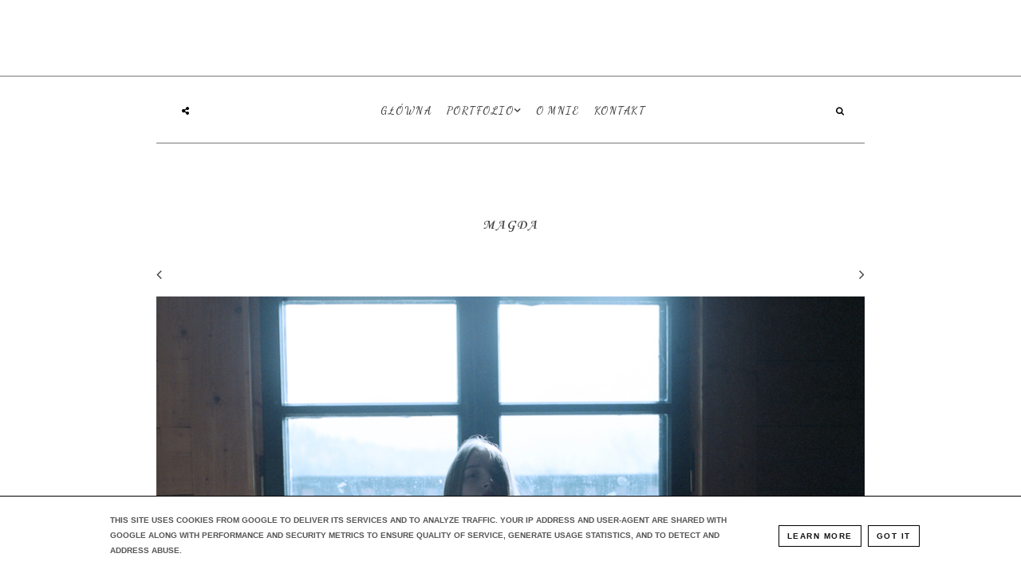

--- FILE ---
content_type: text/html; charset=UTF-8
request_url: http://www.beatajezak.pl/2017/11/magda.html
body_size: 18613
content:
<!DOCTYPE html>
<html class='v2' dir='ltr' xmlns='http://www.w3.org/1999/xhtml' xmlns:b='http://www.google.com/2005/gml/b' xmlns:data='http://www.google.com/2005/gml/data' xmlns:expr='http://www.google.com/2005/gml/expr'>
<head>
<link href='https://www.blogger.com/static/v1/widgets/335934321-css_bundle_v2.css' rel='stylesheet' type='text/css'/>
<title>Magda | Beata Jeżak fotografia fashion i portretowa</title>
<meta content='width=device-width, initial-scale=1.0' name='viewport'/>
<link href='https://fonts.googleapis.com/css?family=Raleway:300,400,400i,700,700i&subset=latin-ext' rel='stylesheet'/>
<style type='text/css'>@font-face{font-family:'Corsiva';font-style:normal;font-weight:700;font-display:swap;src:url(//fonts.gstatic.com/l/font?kit=zOL54pjBmb1Z8oKb-guO-cNkvspEgOo&skey=fa0e5cf7b1863096&v=v20)format('woff2');unicode-range:U+0000-00FF,U+0131,U+0152-0153,U+02BB-02BC,U+02C6,U+02DA,U+02DC,U+0304,U+0308,U+0329,U+2000-206F,U+20AC,U+2122,U+2191,U+2193,U+2212,U+2215,U+FEFF,U+FFFD;}@font-face{font-family:'Dancing Script';font-style:normal;font-weight:400;font-display:swap;src:url(//fonts.gstatic.com/s/dancingscript/v29/If2RXTr6YS-zF4S-kcSWSVi_szLviuEHiC4Wl-8.woff2)format('woff2');unicode-range:U+0102-0103,U+0110-0111,U+0128-0129,U+0168-0169,U+01A0-01A1,U+01AF-01B0,U+0300-0301,U+0303-0304,U+0308-0309,U+0323,U+0329,U+1EA0-1EF9,U+20AB;}@font-face{font-family:'Dancing Script';font-style:normal;font-weight:400;font-display:swap;src:url(//fonts.gstatic.com/s/dancingscript/v29/If2RXTr6YS-zF4S-kcSWSVi_szLuiuEHiC4Wl-8.woff2)format('woff2');unicode-range:U+0100-02BA,U+02BD-02C5,U+02C7-02CC,U+02CE-02D7,U+02DD-02FF,U+0304,U+0308,U+0329,U+1D00-1DBF,U+1E00-1E9F,U+1EF2-1EFF,U+2020,U+20A0-20AB,U+20AD-20C0,U+2113,U+2C60-2C7F,U+A720-A7FF;}@font-face{font-family:'Dancing Script';font-style:normal;font-weight:400;font-display:swap;src:url(//fonts.gstatic.com/s/dancingscript/v29/If2RXTr6YS-zF4S-kcSWSVi_szLgiuEHiC4W.woff2)format('woff2');unicode-range:U+0000-00FF,U+0131,U+0152-0153,U+02BB-02BC,U+02C6,U+02DA,U+02DC,U+0304,U+0308,U+0329,U+2000-206F,U+20AC,U+2122,U+2191,U+2193,U+2212,U+2215,U+FEFF,U+FFFD;}@font-face{font-family:'Dancing Script';font-style:normal;font-weight:700;font-display:swap;src:url(//fonts.gstatic.com/s/dancingscript/v29/If2RXTr6YS-zF4S-kcSWSVi_szLviuEHiC4Wl-8.woff2)format('woff2');unicode-range:U+0102-0103,U+0110-0111,U+0128-0129,U+0168-0169,U+01A0-01A1,U+01AF-01B0,U+0300-0301,U+0303-0304,U+0308-0309,U+0323,U+0329,U+1EA0-1EF9,U+20AB;}@font-face{font-family:'Dancing Script';font-style:normal;font-weight:700;font-display:swap;src:url(//fonts.gstatic.com/s/dancingscript/v29/If2RXTr6YS-zF4S-kcSWSVi_szLuiuEHiC4Wl-8.woff2)format('woff2');unicode-range:U+0100-02BA,U+02BD-02C5,U+02C7-02CC,U+02CE-02D7,U+02DD-02FF,U+0304,U+0308,U+0329,U+1D00-1DBF,U+1E00-1E9F,U+1EF2-1EFF,U+2020,U+20A0-20AB,U+20AD-20C0,U+2113,U+2C60-2C7F,U+A720-A7FF;}@font-face{font-family:'Dancing Script';font-style:normal;font-weight:700;font-display:swap;src:url(//fonts.gstatic.com/s/dancingscript/v29/If2RXTr6YS-zF4S-kcSWSVi_szLgiuEHiC4W.woff2)format('woff2');unicode-range:U+0000-00FF,U+0131,U+0152-0153,U+02BB-02BC,U+02C6,U+02DA,U+02DC,U+0304,U+0308,U+0329,U+2000-206F,U+20AC,U+2122,U+2191,U+2193,U+2212,U+2215,U+FEFF,U+FFFD;}@font-face{font-family:'UnifrakturMaguntia';font-style:normal;font-weight:400;font-display:swap;src:url(//fonts.gstatic.com/s/unifrakturmaguntia/v22/WWXPlieVYwiGNomYU-ciRLRvEmK7oaVemGZMFABK1Q.woff2)format('woff2');unicode-range:U+0000-00FF,U+0131,U+0152-0153,U+02BB-02BC,U+02C6,U+02DA,U+02DC,U+0304,U+0308,U+0329,U+2000-206F,U+20AC,U+2122,U+2191,U+2193,U+2212,U+2215,U+FEFF,U+FFFD;}</style>
<style id='page-skin-1' type='text/css'><!--
a,abbr,acronym,address,applet,article,aside,audio,b,big,blockquote,body,canvas,caption,center,cite,code,dd,del,details,dfn,div,dl,dt,em,embed,fieldset,figcaption,figure,footer,form,h1,h2,h3,h4,h5,h6,header,hgroup,html,i,iframe,img,ins,kbd,label,legend,li,mark,menu,nav,object,ol,output,p,pre,q,ruby,s,samp,section,small,span,strike,strong,sub,summary,sup,table,tbody,td,tfoot,th,thead,time,tr,tt,u,ul,var,video{margin:0;padding:0;border:0;font:inherit;vertical-align:baseline}article,aside,details,figcaption,figure,footer,header,hgroup,menu,nav,section{display:block}body{line-height:1}ol,ul{list-style:none}blockquote,q{quotes:none}blockquote:after,blockquote:before,q:after,q:before{content:'';content:none}table{border-collapse:collapse;border-spacing:0}html{font-size: 62.5%;background-color:#fff;}*{box-sizing: border-box;}
/* --------------------------------------------- Fonts *//*<Group description="Teskty główne"> <Variable name="main.font" description="Teksty główne - tylko rodzaj" type="font" default="normal normal 14px Raleway, sans-serif"/> <Variable name="entry.font" description="Teskty wpisów" type="font" default="normal normal 100% Verdana, Arial, sans-serif"/></Group><Group description="Tytuły"> <Variable name="header.font" description="Nazwa bloga" type="font" default="normal bold 70px Open Sans"/> <Variable name="font.summary.title" description="Kafelki" type="font" default="normal normal 11px Raleway"/> <Variable name="font.entry.title" description="Wpis" type="font" default="normal normal 24px Raleway"/> </Group>*/
/*________________________ Fonty ______*/body{font: normal bold 20px Dancing Script}.post-title{font: normal bold 17px Corsiva;}.summary_title{font: italic bold 12px Dancing Script; line-height: 1.4;}.Header h1,.Header h1 a{font: normal normal 80px UnifrakturMaguntia;}/*---------------------*/@media(max-width: 580px){.Header h1, .Header h1 a{font-size: 4.5rem;}.post-title{font-size: 1.7rem; line-height: 1.5;}}@media(max-width: 750px){}@media(min-width: 750px) and (max-width: 1000px){.summary_title{font-size: 1.1rem;}}@media(min-width: 1000px){.summary_title{line-height: 1.8;}}/*==============================from theme=======================================*/.section{margin: 0 0px;}.widget li,.widget ul{padding: 0 0 0 0em;}.widget{margin: 0px 0;}a[style*="margin-left: 1em; margin-right: 1em;"]{margin-left: 0px!important; margin-right: 0px!important;}blockquote,q{quotes: none; border-left: 3px solid #ddd; padding-left: 25px; font-style: italic;}.widget-item-control{display: none;}
/*==============================General=======================================*/body{color: #444; font-size: 1.4rem; background-color: #fff; border: 0px solid;}.r_only{border: 0; clip: rect(0 0 0 0); height: 1px; margin: -1px; overflow: hidden; padding: 0; position: absolute; width: 1px;}/* ------------------------------------------ General Links */a{color: #444; text-decoration: none;}a:hover{color: #777;}b,strong{font-weight: bold;}i{font-style: italic;}img{max-width: 100%; height: auto;}h1,h2,h3,h4,h5{font-weight: bold;}h1{font-size: 4.8rem;}h2{font-size: 2.8rem;}h3{font-size: 2.4rem;}h4{font-size: 1.9rem;}h5{font-size: 1.7rem;}
/* ------------------------------------------ Message */.status-msg-border{border: 1px solid #fff;}.status-msg-bg{background-color: #fff;}.status-msg-wrap{margin: 55px auto 50px; font-size: 1.3rem;}/* ------------------------------------------ Comments */
.comment-form > h4{padding-bottom : 45px;}.comments > h4{margin-bottom: 45px;}.comments {margin-top: 25px;}.comment_message, .blogCommentMessage{padding: 25px; margin: 10px 0 25px}
.comments .avatar-image-container{height: 35px; width: 35px; background-color: #f1f1f1; border-radius: 100%;}.comments h4{font-size: 1.3rem; text-transform: uppercase; letter-spacing: 1px; text-align: center;}iframe{border: none;}.blogger-comment-from-post{min-height: 215px;}.comment-actions{font-weight: bold; font-size: 1.2rem;}.comments .comments-content .comment-content{text-align: justify; line-height: 1.9;}/* ------------------------------------------ Lightbox */.CSS_LIGHTBOX_BG_MASK{background-color: rgba(179, 179, 179, 1)!important;}.CSS_LIGHTBOX_SCALED_IMAGE_IMG{cursor: pointer; outline: 1px solid rgba(255, 255, 255, 0)!important;}.CSS_LIGHTBOX_FILMSTRIP{background-color: #fff!important;}.CSS_LIGHTBOX_INDEX_INFO{color: #fff!important; top: 0px!important; padding: 10px!important; font-size: 12px!important;}/* ------------------------------------------ Margins Paddings 055*/.main_container{margin: 0 auto; overflow: hidden; background-color: #fff;}.feed-view .post-outer{margin-bottom: 35px; margin: 0 auto; width: 100%; float: left; position: relative;}.item-view .main_container,.page-view .main_container{margin: 45px auto 10px; padding: 0 15px}.main_nav_container{padding: 19px 15px 10px; margin: 0 auto;}.main_nav.fixed .main_nav_wrapper{margin: 0 auto; padding: 10px 14px 0px; background-color: #fff;}.title_wrapper{padding: 45px 0 35px;}.post-outer::after{content: ""; display: block; clear: both;}#blog-pager{padding: 25px 0;}.feed-view #blog-pager{padding: 25px;}@media(min-width: 580px){.main_nav_container{padding: 30px 25px 23px;}.main_nav.fixed .main_nav_wrapper{padding: 19px 15px 8px;}.item-view .main_container, .page-view .main_container{margin: 45px auto 10px; padding: 0 25px}.feed-view .post-outer{width: 50%;}.post-outer::after{content: ""; display: block; clear: both;}}@media(min-width: 750px){.main_nav.fixed .main_nav_wrapper{padding: 15px 15px 7px;}.item-view .main_container, .page-view .main_container{margin: 45px auto 10px; padding: 0 45px}}@media(max-width: 1000px){.home-view .post-outer:last-of-type{width: 100%;}}@media(min-width: 1000px){.main_nav_container{padding: 35px 25px 32px;}.main_nav.fixed .main_nav_wrapper{padding: 19px 25px 15px;}.feed-view .post-outer{width: 33.33%;}.item-view .main_container, .page-view .main_container{margin: 75px auto 10px; padding: 0 25px;}}@media(min-width: 1100px){.item-view .main_container, .page-view .main_container{padding: 0 0px;}}@media(min-width: 1448px){.feed-view .main_container, .feed-view .main_nav{padding: 0 0px;}}/* ------------------------------------------ Summary */.summary_main_link::after{content: ""; display: block; clear: both;}.summary_title{padding: 7px 15px; text-transform: uppercase; letter-spacing: 1.5px; position: absolute; z-index: 1; bottom: 0; background-color: #fff;}.summary_header{text-align: center; margin: 55px 25px 35px;}.summary_date{font-size: 1.1rem; letter-spacing: 1px;}.summary_labels a{text-transform: uppercase; font-size: 1.1rem; font-weight: bold; letter-spacing: 1px;}.summary_text{text-align: justify; color: #858585; line-height: 1.8;}.comment-link:before{content: "\f0e5"; font-family: FontAwesome; padding-right: 1px;}.summary_info{font-size: 1.0rem; text-transform: uppercase; letter-spacing: .1em; color: #858585; text-align: center;}.summary_comments{text-align: right; font-size: 1.1rem;}.summary_comments span,.summary_comments a{float: left; padding-right: 5px;}.summary_more{font-size: 1.1rem; text-transform: uppercase; letter-spacing: .1em; padding: 18px 0; display: block; text-align: center; font-weight: bold;}.summary_link{overflow: hidden; display: block; line-height: 0; position: relative;}.summary_link img{display: block; margin: 0 auto; width: 100%;}/* ------------------------------------------ Entry */.post-body{font-size: 1.5rem; line-height: 1.7; letter-spacing: .1px;}.post-body ul{list-style: circle;}.post-body img{padding: 10px 0;}.post-body ol{list-style: circle; padding: 0 2.5em; margin: .5em 0; line-height: 1.4; list-style: decimal;}.post-title{padding-bottom: 15px; padding-top: 19px; text-transform: uppercase; letter-spacing: 1.8px;}.post-count-link{font-weight: bold;}.summary_content{position: relative; padding: 15px 0px 38px; margin-bottom: 35px;}/* ------------------------------------------ Entry */.entry_footer_icons{padding: 75px 0 75px; font-size: 1.0rem; text-align: center;}.entry_footer_icons p{font-size: 1.1rem; padding: 19px 0 19px 0; text-transform: uppercase; letter-spacing: 1.8px; color: #1f1f1f; margin-bottom: 15px; font-weight: normal;}.entry_footer_icons a{padding: 0 10px;}.entry_labels{padding: 5px 0 0;}.entry_labels a{text-transform: uppercase; font-size: 1.1rem; font-weight: bold; letter-spacing: 1px;}.entry_labels a::after{content: "/"; color: #ddd;font-weight: normal;}.entry_labels a:last-of-type::after{content: "";}.entry_date{font-size: 1.1rem; letter-spacing: 1px;}.entry_info > p{display: inline-block;}.entry_header{padding-bottom: 25px; text-align: center;}.entry_pager{font-size: 1.9rem;padding-bottom: 4px;}.entry_pager_next{float: right; width: 25px; text-align: right;}.entry_pager_prev{width: 25px; text-align: left;}/* ------------------------------------------ Related */.related_posts ul{-webkit-flex-wrap: wrap; flex-wrap: wrap; display: -webkit-flex; display: flex; -webkit-justify-content: space-between; justify-content: space-between;}.related_posts img{width: 100%;max-width: 100%!important; height: auto;}.related_posts li{width: 49%; -webkit-box-flex: 0; -ms-flex: 0 0 49%; flex: 0 0 49%; margin-bottom: 15px; position: relative;}.related_posts p{line-height: 1.7; padding: 15px 0; padding-bottom: 15px; font-size: 1.1rem; text-transform: uppercase; text-align: center; font-weight: normal; letter-spacing: 1px;}
/* ------------------------------------------ Instagram - instafeed */.instafeed{-webkit-flex-wrap: wrap; flex-wrap: wrap; display: -webkit-flex; display: flex; -webkit-justify-content: space-between; justify-content: space-between;}.instagram_link{width: 50%; -webkit-box-flex: 0; -ms-flex: 0 0 50%; flex: 0 0 50%; line-height: 0; opacity: 1; -webkit-transition: all .5s; transition: all .5s; position: relative;}.instagram_link .instagram_like{opacity: 0;}.instagram_link:hover .instagram_like{opacity: 1;}.instagram_like{position: absolute; top: 50%; z-index: 1; font-size: 1.8rem; ; left: 50%; color: #000; -webkit-transform: translate(-50%, -50%); transform: translate(-50%, -50%); font-weight: bold;}.instagram_link:last-of-type{width: 100%; -webkit-box-flex: 0; -ms-flex: 0 0 100%; flex: 0 0 100%;}.instagram_link:last-of-type img{width: 100%;}.instagram_link:last-of-type::before{content: "@Instagram"; position: absolute; background-color: #fff; top: 50%; z-index:1; left: 50%; color: #000; display: inline-block; clear: both; line-height: 1.5; padding: 15px 25px; font-size: 1.1rem; -webkit-transform: translate(-50%, -50%); transform: translate(-50%, -50%); text-transform: uppercase; letter-spacing: 1.5px; font-weight: bold; white-space: nowrap;}.instagram_link img{opacity: 1; width: 100%;}.instagram_link:hover img{opacity: 0.7;}
/* ------------------------------------------ Instagram - instafeed */.title_wrapper{text-align: center;}
/* ------------------------------------------ Main menu */.main_nav{margin: auto;}.menu_list{font-weight: bold; width: 100vw; text-transform: uppercase; letter-spacing: 1.5px; font-size: 1.3rem; clear: both;position: relative;}.menu_list a{display: block;}.menu_list .fa{font-size: 1.5rem;}.toogle_button_wrapper{width: 25px; height: 28px; float: left;}.search_box_static{float: right; display: block;}.sub_menu{display: none;}.menu_list,.menu_list .menu_search_button{display: none;}nav .open_sub{display: block;}#nav-icon{width: 23px; height: 15px; padding: 0; position: absolute; -webkit-transition: .5s ease-in-out; transition: .5s ease-in-out; cursor: pointer; border: none; background-color: #fff; margin: 0}#nav-icon span{display: block; position: absolute; height: 2px; width: 100%; background: #000; border-radius: 9px; opacity: 1; -ms-filter: "progid:DXImageTransform.Microsoft.Alpha(Opacity=100)"; left: 0; -webkit-transform: rotate(0deg); transform: rotate(0deg); -webkit-transition: .25s ease-in-out; transition: .25s ease-in-out}#nav-icon span:nth-child(1){top: 0}#nav-icon span:nth-child(2),#nav-icon span:nth-child(3){top: 7px}#nav-icon span:nth-child(4){top: 14px}#nav-icon.open span:nth-child(1){top: 12px; width: 0%; left: 50%}#nav-icon.open span:nth-child(2){-webkit-transform: rotate(45deg); transform: rotate(45deg)}#nav-icon.open span:nth-child(3){-webkit-transform: rotate(-45deg); transform: rotate(-45deg)}#nav-icon.open span:nth-child(4){top: 12px; width: 0%; left: 50%}.menu_list >li{padding: 10px 0;}.main_nav_wrapper:after,.summary_info:after{content: ""; display: block; clear: both;}.main_menu{width: 100%;}.main_nav_wrapper .icons{width: 80%; float: right;}.main_nav_wrapper .icons a{display: inline-block; padding: 0px 3px 0px;}.main_nav_wrapper .icons .widget-content{text-align: right;}.main_nav.fixed{position: fixed; top: 0; width: 100%; max-width: 100%; z-index: 10; background-color: #fff; padding: 0px; box-sizing: border-box; left: 0; border: none;}.fixed .main_nav_container{padding: 0;}.menu_sub span:after{content: "\f107"; font-family: FontAwesome}.menu_sub span{padding: 4px 0;}nav .sub_menu{padding-left: 25px; padding-top: 10px;}.sub_menu >li{padding: 10px 0}/* ------------------------------------------ Pager */.feed-view #blog-pager{text-align: center; overflow: hidden; display: block; clear: both; font-size: 0.85rem; letter-spacing: 1.5px; text-transform: uppercase; margin: 0px; background-color: #000;}.feed-view #blog-pager a{color: #fff;}#blog-pager{text-align: center; overflow: hidden; display: block; clear: both; font-size: 1.0rem; letter-spacing: 1.5px; text-transform: uppercase; margin: 1em 0 1.5em;}.blog-pager a:hover{opacity: 0.7}/* ------------------------------------------ Social icons */.social_icons a{margin-right: 5px;}.fa:hover{opacity: 0.7;}/* ------------------------------------------ Footer */.footer_gadgets{margin: 0 auto; padding: 25px 25px 50px; text-align: center;}.footer_gadgets .fa{padding: 10px;}.main_footer{display: block; clear: both;}.footer_gadgets .fa{font-size: 1.0rem;}.footer_gadgets .widget-content{margin-top: 25px; font-size: 1.1rem;}/* ------------------------------------------ Cookies */body .cookie-choices-info{background-color: #fff; bottom: 0; top: auto; border-top: 1px solid #000; text-align: left; padding: 10px 0 15px;}body .cookie-choices-info .cookie-choices-text{font-size: 1.0rem; text-transform: uppercase; color: #555;}body .cookie-choices-info .cookie-choices-button{font-size: 1.0rem; border: 1px solid #000; padding: 7px 10px; color: #131212; letter-spacing: 1.5px;}body .cookie-choices-info .cookie-choices-button:hover{color: #555; border: 1px solid #ddd;}@media(min-width: 1123px){body .cookie-choices-info{text-align: center; padding: 10px 0;}}
/* ------------------------------------------ Search*/#search_box{display: none; position: fixed; top: 0; width: 100%; background-color: rgba(53, 53, 53, 0.83); height: 100vh; z-index: 10; box-sizing: border-box}.form_search_box{position: absolute; top: 50%; left: 50%; -webkit-transform: translate(-50%, -50%); transform: translate(-50%, -50%); width: 225px;}.input_search{border: none; padding: 10px 5px; width: 225px; font-size: 1.8rem; color: #fff; background-color: transparent; border-bottom: 1px solid #fff; border-radius: 0px;}.input_search::-webkit-input-placeholder{color: #fff; font-family: Raleway; font-weight: 300;}.input_search:-moz-placeholder{color: #fff; opacity: 1; font-family: Raleway; font-weight: 300;}.input_search::-moz-placeholder{color: #fff; opacity: 1; font-family: Raleway; font-weight: 300;}.input_search:-ms-input-placeholder{color: #fff; font-family: Raleway; font-weight: 300;}input:focus::-webkit-input-placeholder{color: transparent;}input:focus:-moz-placeholder{color: transparent;}input:focus::-moz-placeholder{color: transparent;}input:focus:-ms-input-placeholder{color: transparent;}.search_button{border: none; padding: 10px; box-sizing: border-box; cursor: pointer; width: 100%; margin-top: 5px;}.close_search_icon{position: absolute; border: none; right: 0; background-color: transparent; top: -35px; cursor: pointer; color: #fff; font-size: 1.8rem; padding: 0;}.search_bar{border: none; background-color: transparent; float: right; text-transform: uppercase; letter-spacing: 1.5px; cursor: pointer; padding: 0px; margin: 0px;}.menu_icons_button{border: none; background-color: transparent; text-transform: uppercase; letter-spacing: 1.5px; cursor: pointer; padding: 0px; margin: 0px;}.menu_icons_button{z-index: 100; position: relative;}.menu_list > .menu_icons_content{display: none;}@media(min-width: 580px){.search_button{padding: 15px;}.input_search{min-width: 250px; width: 100%; box-sizing: border-box; min-height: 75px; padding-left: 15px; font-size: 3.5rem;}.form_search_box{width: 415px}}@media(min-width: 1000px){.menu_icons_button_container{float: left;}}/* ------------------------------------------ Contact form */.ContactForm{margin: 0 auto; padding-bottom: 50px;}.ContactForm label{font-size: 1.1rem; text-transform: uppercase;}.ContactForm .title{text-align: center; font-size: 1.3rem; text-transform: uppercase; letter-spacing: 1px; margin: 25px 0 40px;}.contact-form-widget{margin-left: 0; max-width: 100%; padding: 0; padding-top: 0; width: 100%;}.contact-form-name,.contact-form-email{max-width: 100%; width: 100%; height: 35px;}.contact-form-email-message{max-width: 100%; width: 100%; height: 150px; padding: 10px;}.contact-form-email,.contact-form-name,.contact-form-email-message{margin-bottom: 15px; padding-left: 10px; border: 1px solid #ddd; border-radius: 1px;}.contact-form-button{height: 40px; border: none; background-color: #000; box-shadow: none; background-image: none; margin-top: 15px; width: 100%; text-transform: uppercase;}@media(min-width: 450px){.ContactForm{width: 415px;}}/* ------------------------------------------ Other */.toTop{position: fixed; bottom: 0px; right: 0px; cursor: pointer; font-size: 2.8rem; z-index: 1; background-color: #fff; padding: 0px 8px 4px;}.Image img{margin: 0 auto; display: block;}.copyright{padding-left: 5px; font-weight: bold;}.Header .description{font-size: 1.1rem; font-weight: bold; letter-spacing: 1.5px; text-transform: uppercase;}.menu_icons_content a{margin-right: 10px;}.bar{height: 15px; width: 100%; position: absolute; left: 0;}#header-inner img{display: block; margin: 0 auto;}.menu_icons_content{display: none; position: absolute; left: 35px; top: 0; background-color: #fff}.menu_icons_content a{display: inline;}.fa-share-alt{cursor: pointer;}
/* ----------------- Reactions -------------------*/.reaction-buttons{text-align: center; margin: 25px 0 45px; text-transform: uppercase; font-size: 13px;}.reactions-label{font-weight: bold; letter-spacing: 1px;}/* ----------------- Edit -------------------*/.icon-action{border-style: none !important; margin: 0 0 0 0em !important; vertical-align: middle; margin-top: -2px; display: inline-block; width: 14px;}/* ----------------- Backlinks -------------------*/.post-backlinks{text-align: center; margin: 25px 0 45px;}.backlinks-link{display: block;}#backlinks-container{text-align: center;}/* ----------------- Profile -------------------*/.author-profile{margin: 25px 0 55px;}.author-profile img{border-radius: 100%;}.g-profile{font-weight: bold;}.author-profile img{margin-right: 10px;}/* ----------------- Location -------------------*/.post-location{font-size: 11px; padding: 10px 0 0 0; letter-spacing: 1px;}.entry_author{display: block; padding-top: 15px; font-size: 11px; letter-spacing: 1px;}/* ----------------- Author -------------------*/.entry_author em{font-style: italic;}/*==============================750=======================================*/
@media(min-width: 750px){.blog-posts{min-height: 700px;}.label-view .blog-posts, .search-view .blog-posts{min-height: 700px;}.footer_gadgets .widget-content{margin-top: 0px;}body{border: 0px solid;}.Header h1, .Header h1 a{color: #000000;}/*====================Footer=====*/ .footer_gadgets .fa{padding: 0 15px 0 0;}.footer_gadgets .widget:nth-of-type(2){text-align: right; font-size: 1.2rem;}.footer_gadgets{text-align: left;}.footer_gadgets .widget{width: 50%; float: left;}/*====================Instafeed=====*/ .instagram_link:last-of-type::before{content: "@Instagram"; position: absolute; background-color: #fff; top: 50%; z-index: 1; left: 50%; color: #000; display: inline-block; clear: both; line-height: 1.5; padding: 5px 8px; font-size: 0.9rem; -webkit-transform: translate(-50%, -50%); transform: translate(-50%, -50%); text-transform: uppercase; letter-spacing: 1.5px; font-weight: bold; white-space: nowrap;}.instagram_link:last-of-type{width: 14.28%; -webkit-box-flex: 0; -ms-flex: 0 0 14.28%; flex: 0 0 14.28%;}.instafeed{display: -webkit-box; display: -ms-flexbox; display: flex; -webkit-box-pack: justify; -ms-flex-pack: justify; justify-content: space-between; -ms-flex-wrap: nowrap; flex-wrap: nowrap;}.instagram_link{width: 14.28%; -webkit-box-flex: 0; -ms-flex: 0 0 14.28%; flex: 0 0 14.28%; margin-bottom: 0%; line-height: 0; opacity: 1; -ms-filter: "progid:DXImageTransform.Microsoft.Alpha(Opacity=100)"; -webkit-transition: all .5s; transition: all .5s; position: relative; display: block;}/*====================Footer=====*/ .related_posts p{padding: 25px 0 28px; font-size: 1.2rem;}.related_posts ul{-ms-flex-wrap: nowrap; flex-wrap: nowrap;}.related_posts li{width: 32%; -webkit-box-flex: 0; -ms-flex: 0 0 32%; flex: 0 0 32%;}
/*====================Entry=====*/ .post-body{font: normal bold 20px Dancing Script; line-height: 1.9;}/*====================Icons=====*/ .social_icons a{margin-right: 10px;}/*====================Other=====*/ .feed-view .entry_labels{padding: 5px 0 0;}.toTop{right: 50px;}.main_blog_area{width: 100%; float: left;}.comments{margin: 45px 0 75px;}/* media 750*/}@media(max-width: 1000px){.main_nav{overflow: hidden;}.blog-posts .break:nth-of-type(2n){clear: both;}}@media(min-width: 1000px){.sub_menu >li{padding: 5px 0}#blog-pager{padding: 25px 0;}.blog-posts .break:nth-of-type(3n){clear: both;}.menu_list .fa{font-size: 1.1rem;}.menu_list .menu_search_button{display: block;}.menu_list .menu_search_button{float: right; padding-right: 0;}.menu_icons{float: left;}.search_box_static{display: none;}/*====================Main menu=====*/ .main_menu{width: 100%; text-align: center;}.main_nav_wrapper .icons{width: 25%;}body{border: 0px solid;}.main_nav_wrapper .icons a{padding: 5px 4px 0px; font-size: 1.1rem;}.toogle_button_wrapper{display: none;}.menu_list{display: block; width: auto; ;}.menu_list >li{display: inline-block; padding: 0 7px;}nav .sub_menu{position: absolute; z-index: 1; background-color: #fff; padding: 10px 14px; text-align: left;}.menu_list{display: block!important;}.menu_sub:hover .sub_menu{display: block!important;}.toogle_button{display: none;}.main_nav.fixed .menu_list{font-size: 1.1rem;}}@media(min-width: 1240px){.social_icons_scrolling{position: fixed; top: 45%; margin-left: -70px; display: block; z-index: 0;}/* media 1240*/}
/* ------------------ Animations ----------------------------------- */@media(min-width: 750px){.main_nav.fixed{-webkit-animation: fixedMenu .5s; animation: fixedMenu .5s}@-webkit-keyframes fixedMenu{0%{opacity: 0;}100%{opacity: 1;}}@keyframes fixedMenu{0%{opacity: 0;}100%{opacity: 1;}}}@media(min-width: 750px){.menu_sub ul{-webkit-transform: translate(-0px, 0px); transform: translate(-0px, 0px); -webkit-transition: all 2s; transition: all 2s;}.menu_sub:hover ul{-webkit-animation: menu .5s; animation: menu .5s}@-webkit-keyframes menu{0%{-webkit-transform: translate(0px, 10px); transform: translate(0px, 10px);}100%{-webkit-transform: translate(0px, 0px); transform: translate(0px, 0px);}}@keyframes menu{0%{-webkit-transform: translate(0px, 10px); transform: translate(0px, 10px);}100%{-webkit-transform: translate(0px, 0px); transform: translate(0px, 0px);}}}
/*======================================================================= Styles ======================*/
/*
<Group description="Nazwa Bloga">
<Variable name="header.color" description="Kolor nazwy bloga" type="color" default="#000000" />
<Variable name="description.color" description="Kolor opisu" type="color" default="#000000" />
<Variable name="header.margin.top" description="Margnes górny" type="length" default="70px" min="0" max="250px" />
<Variable name="header.margin.bottom" description="Margnes dolny" type="length" default="45px" min="0" max="250px" />
</Group>
<Group description="Kafelki">
<Variable name="grid.title.background" description="Tło pod tytułem" type="color" default="#ffffff" />
<Variable name="grid.title.color" description="Tytuł" type="color" default="#000000" />
<Variable name="grid.title.background.hover" description="Tło pod tytułem po najechaniu kursorem" type="color" default="#000000" />
<Variable name="grid.title.color.hover" description="Tytuł po najechaniu kursorem" type="color" default="#ffffff" />
</Group>
<Group description="Wpis">
<Variable name="labels.entry" description="Etykiety" type="color" default="#f5e9db" />
<Variable name="icons.entry" description="Ikony" type="color" default="#000000" />
<Variable name="entry.links.color" description="Linki w tekstach" type="color" default="#eaab78" />
<Variable name="entry.links.color.hover" description="Linki w tekstach po zaznaczeniu" type="color" default="#dddddd" />
</Group>
<Group description="Menu">
<Variable name="icons.color" description="Ikony" type="color" default="#000000" />
</Group>
<Group description="Dół strony - strona główna">
<Variable name="pager.background" description="Tło" type="color" default="#000000" />
<Variable name="pager.text.color" description="Tekst" type="color" default="#ffffff" />
</Group>
<Group description="Dół Strony - strona wpisu">
<Variable name="footer.background" description="Tło" type="color" default="#fdfaf7" />
<Variable name="footer.color" description="Kolor tesktów" type="color" default="#555555" />
<Variable name="icons.footer" description="Ikony" type="color" default="#000000" />
</Group>
<Group description="Linie">
<Variable name="color.general.lines" description="Ogólne" type="color" default="#f1f1f1" />
<Variable name="lines.body" description="Wokół strony" type="color" default="#f5f0f0" />
<Variable name="lines.nav" description="Linia przyklejonego menu" type="color" default="#f1f1f1" />
</Group>
<Group description="Szerokość">
<Variable name="entry.area" description="Szerokość wpisu - od 1000 pikseli" type="length" default="1000px" min="0" max="1250px"/>
<Variable name="main.area.border" description="Szerokość linii wokół kolumny - od 1000 pikseli" type="length" default="55px" min="0" max="100px"/>
</Group>
*/
.item-view .main_nav_container,.item-view .main_container{max-width: 888px}.item-view .footer_gadgets,.feed-view .footer_gadgets,.feed-view .main_nav_container{max-width: 1000px}@media(min-width: 1000px){body{border-width: 0px;}}/*________________________ Pager ______*/.feed-view #blog-pager{background-color: #4c4943;}.feed-view #blog-pager a{color: #ffffff;}/*________________________ Margins ______*/@media(min-width: 1000px){.title_wrapper{padding: 70px 0 45px}}/*________________________ Grid ______*/.summary_title{background-color: #ffffff;}.summary_main_link{color: #020304;}.post-outer:hover .summary_title{background-color: #000000;-webkit-transition: all 0.3s;transition: all 0.3s}.post-outer:hover .summary_main_link{color: #ffffff;-webkit-transition: all 0.3s;transition: all 0.3s}/*________________________ Labels ______*/.entry_labels a{color: #040404}/*________________________ Entry ______*/.post-body a{color: #040404;}.post-body a:hover{color: #33312d;}/*________________________ Icons ______*/.entry_footer_icons a{color: #000000}.social_icons a{color: #000000}.menu_list .fa{color: #000000}.main_footer .social_icons a{color: #000000}/*________________________ Lines ______*/body{border-color: #787878}.comment_message,.blogCommentMessage{border: 1px solid #787878}.main_nav{border-top: 1px solid #787878;}.search-view .main_nav_container,.label-view .main_nav_container,.item-view .main_nav_container{border-bottom: 1px solid #787878}.summary_content,.related_posts p{border-bottom: 1px solid #787878}/*________________________ Footer ______*/.copyright,.main_footer{background-color: #ffffff; color: #000000}/*________________________ Other ______*/.Header .description{color: #000000}

--></style>
<link href='https://maxcdn.bootstrapcdn.com/font-awesome/4.7.0/css/font-awesome.min.css' rel='stylesheet'/>
<meta content='text/html; charset=UTF-8' http-equiv='Content-Type'/>
<meta content='blogger' name='generator'/>
<link href='http://www.beatajezak.pl/favicon.ico' rel='icon' type='image/x-icon'/>
<link href='http://www.beatajezak.pl/2017/11/magda.html' rel='canonical'/>
<link rel="alternate" type="application/atom+xml" title="Beata Jeżak fotografia fashion i portretowa - Atom" href="http://www.beatajezak.pl/feeds/posts/default" />
<link rel="alternate" type="application/rss+xml" title="Beata Jeżak fotografia fashion i portretowa - RSS" href="http://www.beatajezak.pl/feeds/posts/default?alt=rss" />
<link rel="service.post" type="application/atom+xml" title="Beata Jeżak fotografia fashion i portretowa - Atom" href="https://www.blogger.com/feeds/6097899178219530933/posts/default" />

<link rel="alternate" type="application/atom+xml" title="Beata Jeżak fotografia fashion i portretowa - Atom" href="http://www.beatajezak.pl/feeds/3598425609444632164/comments/default" />
<!--Can't find substitution for tag [blog.ieCssRetrofitLinks]-->
<link href='https://blogger.googleusercontent.com/img/b/R29vZ2xl/AVvXsEjS_HM3wHyUbqeaBGV09ZoBWAlXq6OUfYKvx4152iB5zsTDJKzjjGFds5rXVZ0PQ6aiOAzqaxzNasxC9wMK7squ0DkiWFBj40LnyOiYjjJGRGOWJBfVo0bLWfTz2RGDBnwk13FCyKR0Eesb/s1600/1a.jpg' rel='image_src'/>
<meta content='http://www.beatajezak.pl/2017/11/magda.html' property='og:url'/>
<meta content='Magda' property='og:title'/>
<meta content='  ' property='og:description'/>
<meta content='https://blogger.googleusercontent.com/img/b/R29vZ2xl/AVvXsEjS_HM3wHyUbqeaBGV09ZoBWAlXq6OUfYKvx4152iB5zsTDJKzjjGFds5rXVZ0PQ6aiOAzqaxzNasxC9wMK7squ0DkiWFBj40LnyOiYjjJGRGOWJBfVo0bLWfTz2RGDBnwk13FCyKR0Eesb/w1200-h630-p-k-no-nu/1a.jpg' property='og:image'/>
<meta content='article' property='og:type'/>
<meta content='Magda' property='og:title'/>
<meta content='http://www.beatajezak.pl/2017/11/magda.html' property='og:url'/>
<meta content='https://blogger.googleusercontent.com/img/b/R29vZ2xl/AVvXsEjS_HM3wHyUbqeaBGV09ZoBWAlXq6OUfYKvx4152iB5zsTDJKzjjGFds5rXVZ0PQ6aiOAzqaxzNasxC9wMK7squ0DkiWFBj40LnyOiYjjJGRGOWJBfVo0bLWfTz2RGDBnwk13FCyKR0Eesb/s72-c/1a.jpg' property='og:image'/>
<link href='https://www.blogger.com/dyn-css/authorization.css?targetBlogID=6097899178219530933&amp;zx=28cbc815-c52d-4614-98f9-865adbc2f53b' media='none' onload='if(media!=&#39;all&#39;)media=&#39;all&#39;' rel='stylesheet'/><noscript><link href='https://www.blogger.com/dyn-css/authorization.css?targetBlogID=6097899178219530933&amp;zx=28cbc815-c52d-4614-98f9-865adbc2f53b' rel='stylesheet'/></noscript>
<meta name='google-adsense-platform-account' content='ca-host-pub-1556223355139109'/>
<meta name='google-adsense-platform-domain' content='blogspot.com'/>

<script type="text/javascript" language="javascript">
  // Supply ads personalization default for EEA readers
  // See https://www.blogger.com/go/adspersonalization
  adsbygoogle = window.adsbygoogle || [];
  if (typeof adsbygoogle.requestNonPersonalizedAds === 'undefined') {
    adsbygoogle.requestNonPersonalizedAds = 1;
  }
</script>


</head>
<body class='loading item-view item-view version-1-1-0'>
<div class='bar'></div>
<header class='main_header'>
<div class='main_title_blog section' id='Header' name='Nagłówek'><div class='widget Header' data-version='1' id='Header1'>
<div id='header-inner'>
<h1>
<a aria-label='Beata Jeżak fotografia fashion i portretowa: Magda' href='http://www.beatajezak.pl/'>
<img alt='Beata Jeżak fotografia fashion i portretowa: Magda' id='Header1_headerimg' src='https://blogger.googleusercontent.com/img/b/R29vZ2xl/AVvXsEjm16D1YRbMqj1lGhjhRJNIJ0dD_wyJJjm3ChyUgfkndd2m8G1z0Kyynz-GO_ed4hpgq3EWZ2wSMWjRjxx40hTZl-DWBpotwlncPWj1v7TS_KFdIX-xdtJfi2M8LeCTLge9WADbzm9a7Srr/s1600/Bez+nazwy-1.jpg'/>
</a>
</h1>
</div>
</div></div>
<nav class='main_nav'>
<div class='main_nav_container'>
<h2 class='r_only'>Menu</h2>
<div class='main_nav_wrapper'>
<div class='main_menu section' id='Main_menu' name='Menu'><div class='widget HTML' data-version='1' id='HTML1'>
<div class='toogle_button_wrapper'>
<button aria-controls='menu_list' aria-expanded='false' aria-label='Toogle Navigation' class='toogle_button ' id='nav-icon'>
<span></span>
<span></span>
<span></span>
<span></span>
</button>
</div>
<button aria-controls='search_box' aria-expanded='false' class='search_bar search_box_static' type='submit'><span class='fa fa-search'></span>
</button>
<div class='widget-content'>
<ul class='menu_list' id='menu_list'>
<li class='menu_icons_button_container'><button aria-controls='menu_icons_content' aria-expanded='false' class='menu_icons_button'>
<i aria-hidden='true' aria-label='Linki do profili społecznościowych' class='fa fa-share-alt'></i>
</button>
</li>
<li class='menu_icons_content'>
<!-- Ikony społecznościowe -->
 
<a aria-label='Mój profil na Facebooku' href='https://www.facebook.com/beata.jezak.photography' target='_blank'>
<span aria-hidden='true' class='fa fa-facebook'></span></a>
<a aria-label='Mój profil na Instagramie' href='https://www.instagram.com/beata.jezak' target='_blank'>
<span aria-hidden='true' class='fa fa-instagram'></span></a>


<!-- Ikony społecznościowe -->
</li>
 
 
<li><a href="/">Główna</a></li>
 
<!-- Portfolio -->
<li class="menu_sub"><span tabindex="0" >Portfolio</span>
 <ul class="sub_menu">
     <li><a href="/search/label/Fashion">Fashion</a></li>
     <li><a href="/search/label/Portret">Portret</a>
  <li><a href="/search/label/Akt">Akt</a>
</li></li></ul></li>


 
<!-- Link do strony  -->
<li><a href="/p/o-mnie.html">o mnie</a></li>
   
<!-- Link do strony  -->
<li><a href="/p/kontakt_11.html">Kontakt</a></li>
<li class='menu_search_button'>
<button aria-controls='search_box' aria-expanded='false' class='search_bar' type='submit'><span class='fa fa-search'></span>
</button>
</li>
</ul>
</div>
</div></div>
</div>
</div>
</nav>
<span class='main_nav_distance'></span>
<div id='search_box'>
<div class='form_search_box'>
<form action='/search/max-results=10' method='get'>
<label class='r_only' for='search'>Search: </label>
<input autocomplete='off' class='input_search' id='search' name='q' placeholder='Szukaj na tej stronie' type='text' value=''/>
<button class='search_button' style='display: none' type='submit'><i class='fa fa-search'></i></button>
<button class='close_search_icon' id='close_search_icon'><i class='fa fa-times'></i></button>
</form>
<div>
</div>
</div>
</div>
</header>
<script crossorigin='anonymous' integrity='sha256-BbhdlvQf/xTY9gja0Dq3HiwQF8LaCRTXxZKRutelT44=' src='https://code.jquery.com/jquery-2.2.4.min.js'></script>
<div class='main_container' data-blogid='6097899178219530933' id='blogId'>
<main class='main_area'>
<div class='main_blog_area'>
<div class='main section' id='main' name='Wpisy'><div class='widget Blog' data-version='1' id='Blog1'>
<div class='blog-posts hfeed'>
<article class='post-outer'>
<div class='post hentry'>
<meta content='https://blogger.googleusercontent.com/img/b/R29vZ2xl/AVvXsEjS_HM3wHyUbqeaBGV09ZoBWAlXq6OUfYKvx4152iB5zsTDJKzjjGFds5rXVZ0PQ6aiOAzqaxzNasxC9wMK7squ0DkiWFBj40LnyOiYjjJGRGOWJBfVo0bLWfTz2RGDBnwk13FCyKR0Eesb/s1600/1a.jpg'/>
<header class='entry_header'>
<h2 class='post-title entry-title'>
Magda
</h2>
<div class='entry_info'>
</div>
</header>
<div class='entry_pager'>
<a aria-label='Poprzedni wpis' class='entry_pager_prev' href='http://www.beatajezak.pl/2018/03/aneta.html'><span aria-hidden='true' class='fa fa-angle-left'></span></a>
<a aria-label='Następny wpis' class='entry_pager_next' href='http://www.beatajezak.pl/2017/10/agnieszka.html'><span aria-hidden='true' class='fa fa-angle-right'></span></a>
</div>
<div class='post-body entry-content' id='post-body-3598425609444632164' prop='description articleBody'>
<article>
<div class="separator" style="clear: both; text-align: center;">
<a href="https://blogger.googleusercontent.com/img/b/R29vZ2xl/AVvXsEjS_HM3wHyUbqeaBGV09ZoBWAlXq6OUfYKvx4152iB5zsTDJKzjjGFds5rXVZ0PQ6aiOAzqaxzNasxC9wMK7squ0DkiWFBj40LnyOiYjjJGRGOWJBfVo0bLWfTz2RGDBnwk13FCyKR0Eesb/s1600/1a.jpg" imageanchor="1" style="margin-left: 1em; margin-right: 1em;"><img border="0" data-original-height="945" data-original-width="945" src="https://blogger.googleusercontent.com/img/b/R29vZ2xl/AVvXsEjS_HM3wHyUbqeaBGV09ZoBWAlXq6OUfYKvx4152iB5zsTDJKzjjGFds5rXVZ0PQ6aiOAzqaxzNasxC9wMK7squ0DkiWFBj40LnyOiYjjJGRGOWJBfVo0bLWfTz2RGDBnwk13FCyKR0Eesb/s1600/1a.jpg" /></a></div>
<a name="more"></a><br />
<br />
<div class="separator" style="clear: both; text-align: center;">
<a href="https://blogger.googleusercontent.com/img/b/R29vZ2xl/AVvXsEj6_0zEp9Q2lqB2eW2uBB8g2icLDfZu7zWFaHRIFz7uEOuYEVjH0O-D-ZVnBO1MVEiJW8orKAOrjszgxlIISfpkxOA0f4oNVWPpojuWHVS7ZGivlbuQvVc0PrFBimASyx8THunClNnMtHme/s1600/3a.jpg" imageanchor="1" style="margin-left: 1em; margin-right: 1em;"><img border="0" data-original-height="945" data-original-width="945" src="https://blogger.googleusercontent.com/img/b/R29vZ2xl/AVvXsEj6_0zEp9Q2lqB2eW2uBB8g2icLDfZu7zWFaHRIFz7uEOuYEVjH0O-D-ZVnBO1MVEiJW8orKAOrjszgxlIISfpkxOA0f4oNVWPpojuWHVS7ZGivlbuQvVc0PrFBimASyx8THunClNnMtHme/s1600/3a.jpg" /></a></div>
<br />
<div class="separator" style="clear: both; text-align: center;">
<a href="https://blogger.googleusercontent.com/img/b/R29vZ2xl/AVvXsEgw71XVESgknc2Q2xOFzThIn8O_36YYwbx2fWtKvtCbNlZTGmcG8EU8oV_B3rBpEqd6vBnouhR4TQkMmv1UND2bzYQMiS_hR4Z5oLvLec6EN3C67ZoqFrkHXcldGXZnVvGxZ97CyBMjomp6/s1600/4a.jpg" imageanchor="1" style="margin-left: 1em; margin-right: 1em;"><img border="0" data-original-height="945" data-original-width="945" src="https://blogger.googleusercontent.com/img/b/R29vZ2xl/AVvXsEgw71XVESgknc2Q2xOFzThIn8O_36YYwbx2fWtKvtCbNlZTGmcG8EU8oV_B3rBpEqd6vBnouhR4TQkMmv1UND2bzYQMiS_hR4Z5oLvLec6EN3C67ZoqFrkHXcldGXZnVvGxZ97CyBMjomp6/s1600/4a.jpg" /></a></div>
<br />
<div class="separator" style="clear: both; text-align: center;">
<a href="https://blogger.googleusercontent.com/img/b/R29vZ2xl/AVvXsEhHgCizIh8SXimZSfhufJ0q1pr5JELkaShLK4vFDxNkmeA2X5Noi6qkPTw6CBExtStgcVA1daySZwh5Ld9zUSqUX5jyVc1Lt1v0Q6LrURksTVWospK-UICyCj96vNkDaEc3kX7Ubkrf6yZf/s1600/7b.jpg" imageanchor="1" style="margin-left: 1em; margin-right: 1em;"><img border="0" data-original-height="945" data-original-width="945" src="https://blogger.googleusercontent.com/img/b/R29vZ2xl/AVvXsEhHgCizIh8SXimZSfhufJ0q1pr5JELkaShLK4vFDxNkmeA2X5Noi6qkPTw6CBExtStgcVA1daySZwh5Ld9zUSqUX5jyVc1Lt1v0Q6LrURksTVWospK-UICyCj96vNkDaEc3kX7Ubkrf6yZf/s1600/7b.jpg" /></a></div>
<br />
<div class="separator" style="clear: both; text-align: center;">
<a href="https://blogger.googleusercontent.com/img/b/R29vZ2xl/AVvXsEhs08mgmpKvlL-ypQ3HcQwp9LuRfVV7quSQM5bU7MelipA00-a1F3vlp4THTtpdHbHwtc6vBuMnjPiF6QzmZ5r7G1Wnej6XiI-rkOw04sQhruuMukLbF7wVkwPnFlKUqtVvAWbFyC1CP5mN/s1600/8a.jpg" imageanchor="1" style="margin-left: 1em; margin-right: 1em;"><img border="0" data-original-height="945" data-original-width="945" src="https://blogger.googleusercontent.com/img/b/R29vZ2xl/AVvXsEhs08mgmpKvlL-ypQ3HcQwp9LuRfVV7quSQM5bU7MelipA00-a1F3vlp4THTtpdHbHwtc6vBuMnjPiF6QzmZ5r7G1Wnej6XiI-rkOw04sQhruuMukLbF7wVkwPnFlKUqtVvAWbFyC1CP5mN/s1600/8a.jpg" /></a></div>
<br />
<div class="separator" style="clear: both; text-align: center;">
<a href="https://blogger.googleusercontent.com/img/b/R29vZ2xl/AVvXsEhb7gLe3fWLQlFJHFK4GwSsYeUimcI0CR1zX8OrPtZTKcw-o9tc05dSuc7TKtIDjYWDujvBry7hsf3X0fDi1Ar99VKp5RhRnCSa8nOj93CfI5SK5b2LYrXlC0R851iWsJOBgrvjfML5XP44/s1600/9a.jpg" imageanchor="1" style="margin-left: 1em; margin-right: 1em;"><img border="0" data-original-height="945" data-original-width="945" src="https://blogger.googleusercontent.com/img/b/R29vZ2xl/AVvXsEhb7gLe3fWLQlFJHFK4GwSsYeUimcI0CR1zX8OrPtZTKcw-o9tc05dSuc7TKtIDjYWDujvBry7hsf3X0fDi1Ar99VKp5RhRnCSa8nOj93CfI5SK5b2LYrXlC0R851iWsJOBgrvjfML5XP44/s1600/9a.jpg" /></a></div>
<br />
<div class="separator" style="clear: both; text-align: center;">
<a href="https://blogger.googleusercontent.com/img/b/R29vZ2xl/AVvXsEiUEfxfuItFQqJkGdpU9sCSehtAQRuH6E3DCyvvjj4mXIcjDxdaJuJ24CsfyYC0BmFGZCnuRpzUaN5F41ECcNwsuo-nQnB5OY2NTNSNwOIZt13m3wEFmOYcU2AM-uexer9KxCu4gHcyvqRZ/s1600/10a.jpg" imageanchor="1" style="margin-left: 1em; margin-right: 1em;"><img border="0" data-original-height="945" data-original-width="945" src="https://blogger.googleusercontent.com/img/b/R29vZ2xl/AVvXsEiUEfxfuItFQqJkGdpU9sCSehtAQRuH6E3DCyvvjj4mXIcjDxdaJuJ24CsfyYC0BmFGZCnuRpzUaN5F41ECcNwsuo-nQnB5OY2NTNSNwOIZt13m3wEFmOYcU2AM-uexer9KxCu4gHcyvqRZ/s1600/10a.jpg" /></a></div>
<br />
<div class="separator" style="clear: both; text-align: center;">
<a href="https://blogger.googleusercontent.com/img/b/R29vZ2xl/AVvXsEiMheEJlOKWFmAlo6hs5NONNRXexiFsIKyVwTJ2mqGL56H5EohOBrSjJ59xcVtc6DH339a1VlN49BTEZ_tD2WM7lVkBW2JB2wW4ixvDDZocrRbhOgZy3quNNTGUGm446RUTKY1IJ_eCuCWA/s1600/11a.jpg" imageanchor="1" style="margin-left: 1em; margin-right: 1em;"><img border="0" data-original-height="945" data-original-width="945" src="https://blogger.googleusercontent.com/img/b/R29vZ2xl/AVvXsEiMheEJlOKWFmAlo6hs5NONNRXexiFsIKyVwTJ2mqGL56H5EohOBrSjJ59xcVtc6DH339a1VlN49BTEZ_tD2WM7lVkBW2JB2wW4ixvDDZocrRbhOgZy3quNNTGUGm446RUTKY1IJ_eCuCWA/s1600/11a.jpg" /></a></div>
<br />
<div class="separator" style="clear: both; text-align: center;">
<a href="https://blogger.googleusercontent.com/img/b/R29vZ2xl/AVvXsEj6QfVacHDDwyn53xvoFMQJ3kl0Qgv4v2W5YLfbuCaOkt6672ya_pnYzQCUGV4W2Q_axL7oJLDiCPRD5tMakbqEtSnqAjgBxu12X88_RaAxwQpTVbrO46Hgne2JgRxIIwmlQKjIG6G7LHO8/s1600/12a.jpg" imageanchor="1" style="margin-left: 1em; margin-right: 1em;"><img border="0" data-original-height="945" data-original-width="945" src="https://blogger.googleusercontent.com/img/b/R29vZ2xl/AVvXsEj6QfVacHDDwyn53xvoFMQJ3kl0Qgv4v2W5YLfbuCaOkt6672ya_pnYzQCUGV4W2Q_axL7oJLDiCPRD5tMakbqEtSnqAjgBxu12X88_RaAxwQpTVbrO46Hgne2JgRxIIwmlQKjIG6G7LHO8/s1600/12a.jpg" /></a></div>
<br />
</article>
<div style='clear: both;'></div>
</div>
<footer class='post-footer'>
<div class='entry_footer_icons'>
<a class='goog-inline-block  sb-blog' href='https://www.blogger.com/share-post.g?blogID=6097899178219530933&postID=3598425609444632164&target=blog' onclick='window.open(this.href, "_blank", "height=270,width=475"); return false;' target='_blank' title='Wrzuć na bloga'>
<span class='fa fa-share'></span>
</a>
<a class='goog-inline-block sb-email' href='https://www.blogger.com/share-post.g?blogID=6097899178219530933&postID=3598425609444632164&target=email' target='_blank' title='Wyślij pocztą e-mail'>
<span class='fa fa-envelope-o'></span>
</a>
<a class='goog-inline-block  sb-facebook' href='https://www.blogger.com/share-post.g?blogID=6097899178219530933&postID=3598425609444632164&target=facebook' onclick='window.open(this.href, "_blank", "height=430,width=640"); return false;' target='_blank' title='Udostępnij w usłudze Facebook'>
<span class='fa fa-facebook'></span>
</a>
<a class='goog-inline-block  sb-pinterest' href='https://www.blogger.com/share-post.g?blogID=6097899178219530933&postID=3598425609444632164&target=pinterest' target='_blank' title='Udostępnij w serwisie Pinterest'>
<span class='fa fa-pinterest-p'></span>
</a>
<a href='https://plus.google.com/share?url=http://www.beatajezak.pl/2017/11/magda.html&t=Magda' target='_blank' title='Share This On Google'>
<span class='fa fa-google-plus'></span>
</a>
<a class='goog-inline-block  sb-twitter' href='https://www.blogger.com/share-post.g?blogID=6097899178219530933&postID=3598425609444632164&target=twitter' target='_blank' title='Udostępnij w X'>
<span class='fa fa-twitter'></span>
</a>
<span class='post-icons'>
<span class='item-control blog-admin pid-1264341856'>
<a href='https://www.blogger.com/post-edit.g?blogID=6097899178219530933&postID=3598425609444632164&from=pencil' title='Edytuj post'>
<img alt='' class='icon-action' height='18' src='https://resources.blogblog.com/img/icon18_edit_allbkg.gif' width='18'/>
</a>
</span>
</span>
</div>
</footer>
</div>
<article class='related_posts'><h3 class='r_only'>Powiązane wpisy</h3><ul></ul></article>
<div class='blog-pager' id='blog-pager'>
<div id='blog-pager-newer-link'>
<a class='blog-pager-newer-link' href='http://www.beatajezak.pl/2018/03/aneta.html' id='Blog1_blog-pager-newer-link' title='Nowszy post'>&lsaquo; Poprzednie</a>
</div>
<div id='blog-pager-older-link'>
<a class='blog-pager-older-link' href='http://www.beatajezak.pl/2017/10/agnieszka.html' id='Blog1_blog-pager-older-link' title='Starszy post'>Następne &rsaquo;</a>
</div>
</div>
<div class='clear'></div>
<div class='comments' id='comments'>
<a name='comments'></a>
<h4>Brak komentarzy</h4>
<div id='Blog1_comments-block-wrapper'>
<dl class='avatar-comment-indent' id='comments-block'>
</dl>
</div>
<p class='comment-footer'>
<div class='comment-form'>
<a name='comment-form'></a>
<h4 id='comment-post-message'>Prześlij komentarz</h4>
<p class='comment_message'>
</p>
<a href='https://www.blogger.com/comment/frame/6097899178219530933?po=3598425609444632164&hl=pl&saa=85391&origin=http://www.beatajezak.pl' id='comment-editor-src'></a>
<iframe class='blogger-iframe-colorize blogger-comment-from-post' height='410px' id='comment-editor' name='comment-editor' src='' width='100%'></iframe>
<!--Can't find substitution for tag [post.friendConnectJs]-->
<script src='https://www.blogger.com/static/v1/jsbin/2830521187-comment_from_post_iframe.js' type='text/javascript'></script>
<script type='text/javascript'>
      BLOG_CMT_createIframe('https://www.blogger.com/rpc_relay.html');
    </script>
</div>
</p>
<div id='backlinks-container'>
<div id='Blog1_backlinks-container'>
</div>
</div>
</div>
</article>
<script type='application/ld+json'>

            { "@context": "http://schema.org", "@type": "BlogPosting", "headline": "
            Magda", "alternativeHeadline": "
            Magda", "mainEntityOfPage" : "
            http://www.beatajezak.pl/2017/11/magda.html", "image": { "@type" : "imageObject", "thumbnail": "thumbnail", "url" : "https://blogger.googleusercontent.com/img/b/R29vZ2xl/AVvXsEjS_HM3wHyUbqeaBGV09ZoBWAlXq6OUfYKvx4152iB5zsTDJKzjjGFds5rXVZ0PQ6aiOAzqaxzNasxC9wMK7squ0DkiWFBj40LnyOiYjjJGRGOWJBfVo0bLWfTz2RGDBnwk13FCyKR0Eesb/w580-h380-p-k-no-nu/1a.jpg", "width": "580", "height": "380" }, "editor": "
            Beatajezak", "genre": "
            
                Portret, ", "keywords": "
            
                Portret, ", "publisher": { "@type" : "organization", "name" : "
            Beata Jeżak fotografia fashion i portretowa", "logo": { "@type" : "imageObject", "url" : "https://lh3.googleusercontent.com/ULB6iBuCeTVvSjjjU1A-O8e9ZpVba6uvyhtiWRti_rBAs9yMYOFBujxriJRZ-A=h50" } }, "url": "
            http://www.beatajezak.pl/2017/11/magda.html", "datePublished": "
            2017-11-15T07:00:00-08:00", "dateCreated": "
            2017-11-15T07:00:00-08:00", "dateModified": "
            2017-11-15T07:00:00-08:00", "description": "
            <!--Can't find substitution for tag [blog.metaDescription]-->", "articleBody": "
              ", "author": { "@type": "Person", "name": "
            Beatajezak" } }
        </script>
</div>
</div>
</div>
</div>
</main>
</div>
<script>
//<![CDATA[
(function(){var e;e=function(){function e(e,t){var n,r;this.options={target:"instafeed",get:"popular",resolution:"thumbnail",sortBy:"none",links:!0,mock:!1,useHttp:!1};if(typeof e=="object")for(n in e)r=e[n],this.options[n]=r;this.context=t!=null?t:this,this.unique=this._genKey()}return e.prototype.hasNext=function(){return typeof this.context.nextUrl=="string"&&this.context.nextUrl.length>0},e.prototype.next=function(){return this.hasNext()?this.run(this.context.nextUrl):!1},e.prototype.run=function(t){var n,r,i;if(typeof this.options.clientId!="string"&&typeof this.options.accessToken!="string")throw new Error("Missing clientId or accessToken.");if(typeof this.options.accessToken!="string"&&typeof this.options.clientId!="string")throw new Error("Missing clientId or accessToken.");return this.options.before!=null&&typeof this.options.before=="function"&&this.options.before.call(this),typeof document!="undefined"&&document!==null&&(i=document.createElement("script"),i.id="instafeed-fetcher",i.src=t||this._buildUrl(),n=document.getElementsByTagName("head"),n[0].appendChild(i),r="instafeedCache"+this.unique,window[r]=new e(this.options,this),window[r].unique=this.unique),!0},e.prototype.parse=function(e){var t,n,r,i,s,o,u,a,f,l,c,h,p,d,v,m,g,y,b,w,E,S,x,T,N,C,k,L,A,O,M,_,D;if(typeof e!="object"){if(this.options.error!=null&&typeof this.options.error=="function")return this.options.error.call(this,"Invalid JSON data"),!1;throw new Error("Invalid JSON response")}if(e.meta.code!==200){if(this.options.error!=null&&typeof this.options.error=="function")return this.options.error.call(this,e.meta.error_message),!1;throw new Error("Error from Instagram: "+e.meta.error_message)}if(e.data.length===0){if(this.options.error!=null&&typeof this.options.error=="function")return this.options.error.call(this,"No images were returned from Instagram"),!1;throw new Error("No images were returned from Instagram")}this.options.success!=null&&typeof this.options.success=="function"&&this.options.success.call(this,e),this.context.nextUrl="",e.pagination!=null&&(this.context.nextUrl=e.pagination.next_url);if(this.options.sortBy!=="none"){this.options.sortBy==="random"?M=["","random"]:M=this.options.sortBy.split("-"),O=M[0]==="least"?!0:!1;switch(M[1]){case"random":e.data.sort(function(){return.5-Math.random()});break;case"recent":e.data=this._sortBy(e.data,"created_time",O);break;case"liked":e.data=this._sortBy(e.data,"likes.count",O);break;case"commented":e.data=this._sortBy(e.data,"comments.count",O);break;default:throw new Error("Invalid option for sortBy: '"+this.options.sortBy+"'.")}}if(typeof document!="undefined"&&document!==null&&this.options.mock===!1){m=e.data,A=parseInt(this.options.limit,10),this.options.limit!=null&&m.length>A&&(m=m.slice(0,A)),u=document.createDocumentFragment(),this.options.filter!=null&&typeof this.options.filter=="function"&&(m=this._filter(m,this.options.filter));if(this.options.template!=null&&typeof this.options.template=="string"){f="",d="",w="",D=document.createElement("div");for(c=0,N=m.length;c<N;c++){h=m[c],p=h.images[this.options.resolution];if(typeof p!="object")throw o="No image found for resolution: "+this.options.resolution+".",new Error(o);E=p.width,y=p.height,b="square",E>y&&(b="landscape"),E<y&&(b="portrait"),v=p.url,l=window.location.protocol.indexOf("http")>=0,l&&!this.options.useHttp&&(v=v.replace(/https?:\/\//,"//")),d=this._makeTemplate(this.options.template,{model:h,id:h.id,link:h.link,type:h.type,image:v,width:E,height:y,orientation:b,caption:this._getObjectProperty(h,"caption.text"),likes:h.likes.count,comments:h.comments.count,location:this._getObjectProperty(h,"location.name")}),f+=d}D.innerHTML=f,i=[],r=0,n=D.childNodes.length;while(r<n)i.push(D.childNodes[r]),r+=1;for(x=0,C=i.length;x<C;x++)L=i[x],u.appendChild(L)}else for(T=0,k=m.length;T<k;T++){h=m[T],g=document.createElement("img"),p=h.images[this.options.resolution];if(typeof p!="object")throw o="No image found for resolution: "+this.options.resolution+".",new Error(o);v=p.url,l=window.location.protocol.indexOf("http")>=0,l&&!this.options.useHttp&&(v=v.replace(/https?:\/\//,"//")),g.src=v,this.options.links===!0?(t=document.createElement("a"),t.href=h.link,t.appendChild(g),u.appendChild(t)):u.appendChild(g)}_=this.options.target,typeof _=="string"&&(_=document.getElementById(_));if(_==null)throw o='No element with id="'+this.options.target+'" on page.',new Error(o);_.appendChild(u),a=document.getElementsByTagName("head")[0],a.removeChild(document.getElementById("instafeed-fetcher")),S="instafeedCache"+this.unique,window[S]=void 0;try{delete window[S]}catch(P){s=P}}return this.options.after!=null&&typeof this.options.after=="function"&&this.options.after.call(this),!0},e.prototype._buildUrl=function(){var e,t,n;e="https://api.instagram.com/v1";switch(this.options.get){case"popular":t="media/popular";break;case"tagged":if(!this.options.tagName)throw new Error("No tag name specified. Use the 'tagName' option.");t="tags/"+this.options.tagName+"/media/recent";break;case"location":if(!this.options.locationId)throw new Error("No location specified. Use the 'locationId' option.");t="locations/"+this.options.locationId+"/media/recent";break;case"user":if(!this.options.userId)throw new Error("No user specified. Use the 'userId' option.");t="users/"+this.options.userId+"/media/recent";break;default:throw new Error("Invalid option for get: '"+this.options.get+"'.")}return n=e+"/"+t,this.options.accessToken!=null?n+="?access_token="+this.options.accessToken:n+="?client_id="+this.options.clientId,this.options.limit!=null&&(n+="&count="+this.options.limit),n+="&callback=instafeedCache"+this.unique+".parse",n},e.prototype._genKey=function(){var e;return e=function(){return((1+Math.random())*65536|0).toString(16).substring(1)},""+e()+e()+e()+e()},e.prototype._makeTemplate=function(e,t){var n,r,i,s,o;r=/(?:\{{2})([\w\[\]\.]+)(?:\}{2})/,n=e;while(r.test(n))s=n.match(r)[1],o=(i=this._getObjectProperty(t,s))!=null?i:"",n=n.replace(r,function(){return""+o});return n},e.prototype._getObjectProperty=function(e,t){var n,r;t=t.replace(/\[(\w+)\]/g,".$1"),r=t.split(".");while(r.length){n=r.shift();if(!(e!=null&&n in e))return null;e=e[n]}return e},e.prototype._sortBy=function(e,t,n){var r;return r=function(e,r){var i,s;return i=this._getObjectProperty(e,t),s=this._getObjectProperty(r,t),n?i>s?1:-1:i<s?1:-1},e.sort(r.bind(this)),e},e.prototype._filter=function(e,t){var n,r,i,s,o;n=[],r=function(e){if(t(e))return n.push(e)};for(i=0,o=e.length;i<o;i++)s=e[i],r(s);return n},e}(),function(e,t){return typeof define=="function"&&define.amd?define([],t):typeof module=="object"&&module.exports?module.exports=t():e.Instafeed=t()}(this,function(){return e})}).call(this);

// Instagram square images
function waitForDynamicElement(e,t){null==document.querySelector(e)?counter<7&&setTimeout(function(){waitForDynamicElement(e,t),counter+=1},t):(document.getElementById("instafeed"),$(".instagram_link").each(function(){var e=$(this).find("img");t=e.attr("src").replace("/vp/","/"),t=t.replace("s150x150","s320x320"),e.attr("src",t)}))}var counter=0,counter=0;waitForDynamicElement(".instagram_link",1e3);


//]]>
</script>
<div class='instagram no-items section' id='Instagram' name='Instagram'>
</div>
<footer class='main_footer'>
<div class='instafeed' id='instafeed'></div>
<div class='main_footer_info'>
<div class='footer_gadgets section' id='Footer' name='Dół strony'><div class='widget HTML' data-version='1' id='HTML3'>
<div class='widget-content'>
</div>
<div class='clear'></div>
</div><div class='widget HTML' data-version='1' id='HTML4'>
<div class='widget-content'>
<a class='copyright' href='http://grafiterka.pl'>Motyw: Grafiterka.pl</a>
</div>
<div class='clear'></div>
</div></div>
</div>
</footer>
<div class='toTop' id='toTop'><span aria-hidden='true' class='fa fa-angle-up'></span></div>
<script>
//<![CDATA[
$(document).ready(function() {

// Search
var $searchBar=$(".search_bar"),$searchBox=$("#search_box"),$closeSearchIcon=$("#close_search_icon");$searchBar.click(function(){$searchBox.slideToggle()}),$closeSearchIcon.click(function(e){e.preventDefault(),$searchBox.slideToggle()}),$(".search_bar span").keydown(function(e){13===e.keyCode&&$searchBox.slideToggle()}),$closeSearchIcon.keydown(function(e){e.preventDefault(),$searchBox.slideToggle()});

// Fixed menu
var navDistance=$(".main_nav_distance").offset().top,navHeight=$(".main_nav").outerHeight(),$mainNav=$(".main_nav"),$header=$(".main_title_blog");$mainNav.hasClass("fixed")||$(window).scroll(function(){$(this).scrollTop()>navDistance?$mainNav.hasClass("fixed")||($mainNav.addClass("fixed"),$header.css("paddingBottom",navHeight+"px")):($mainNav.removeClass("fixed"),$header.css("paddingBottom","0px"))});

// Mobile Menu
!function(){var n=$("#nav-icon"),s=$(".menu_list");n.click(function(){$(this).toggleClass("open"),s.slideToggle("fast"),$(this).hasClass("open")?$(this).attr("aria-expanded",!0):$(this).attr("aria-expanded",!1)}),$(".menu_sub span").keydown(function(){$(this).next().slideToggle("fast")}),$(".menu_list > li > a").keyup(function(){$(".sub_menu").hide()}),$(".menu_sub span").click(function(){$(this).next().slideToggle("fast")})}();

//Scrolling
$(function(){$.fn.scrollToTop=function(){$(this).hide().removeAttr("href");if($(window).scrollTop()!="0"){$(this).fadeIn("slow")}var scrollDiv=$(this);$(window).scroll(function(){if($(window).scrollTop()=="0"){$(scrollDiv).fadeOut("fast")}else{$(scrollDiv).fadeIn("fast")}});$(this).click(function(){$("html, body").animate({scrollTop:0},"slow")})}});       
$(function(){$("#toTop").scrollToTop();});

// Icons
var $menuIconsButton=$(".menu_icons_button"),$menuIconsContent=$(".menu_icons_content");$menuIconsButton.click(function(){"none"===$menuIconsContent.css("display")?($menuIconsContent.fadeIn("fast"),$menuIconsButton.attr("aria-expanded",!0)):($menuIconsContent.fadeOut("fast"),$menuIconsButton.attr("aria-expanded",!1))}),$menuIconsButton.keyup(function(){"none"===$menuIconsContent.css("display")&&($menuIconsContent.show(),$menuIconsButton.attr("aria-expanded",!0))}),$(".menu_list > li > a").keyup(function(){$(".menu_icons_content").hide(),$menuIconsButton.attr("aria-expanded",!1)});

// Koniec document ready
});
//]]>
</script>
<script>
//<![CDATA[
$(document).ready(function(){var title=$(".post-title").text().trim(); var blogId=$("#blogId").data("blogid"); var label; var labels=[]; 

var staticLabels = labels; 

$(".labels a").each(function(){label=$(this).text().trim(); labels.push(label);}); if (label===undefined){label=staticLabels[Math.floor(staticLabels.length * Math.random())]; if (label===undefined){return;}else{noRelated(label);}}else{randomLabel();}; function randomLabel(){label=labels[Math.floor(labels.length * Math.random())]; var e="https://www.blogger.com/feeds/" + blogId + "/posts/default/-/" + label; $.ajax({url: e, data:{"max-results": 500, alt: "json-in-script"}, dataType: "jsonp", success: function(e){var t, l=[]; if (t=e.feed.entry.length > 50 ? 50 : e.feed.entry.length, e.feed.entry.length > 1) for (var a=0; a < t; a++) e.feed.entry[a].title.$t !==title && (l[l.length]=e.feed.entry[a]); var n; if (n=l.length > 3 ? 3 : l.length, l.length > 1){for (var r=[], s=0; s < n; s++){var o=Math.floor(l.length * Math.random()), h=l[o]; r[r.length]=h, l.splice(o, 1)}createRelated(r)}else label=staticLabels[Math.floor(staticLabels.length * Math.random())], noRelated(label)}})}function createRelated(e){for (var t="", l=0; l < e.length; l++){var a; if (e[l].media$thumbnail){var n=e[l].media$thumbnail.url; if (n.match(/s72-c/)) a=n.replace(/s72-c/, "w320-h385-p"); else{var r; a=(r=e[l].content.$t.match(/([a-z\-_0-9\/\:\.]*\.(jpg|jpeg|png|gif))/i)) ? r[0].replace(/w[0-9]{2,4}-h[0-9]{2,4}/, "w320-h385-p") : "https://resources.blogblog.com/img/icon18_wrench_allbkg.png"}}else a="https://resources.blogblog.com/img/icon18_wrench_allbkg.png", className="empty"; var linkUrl="";for(var w=0; w < e[l].link.length; w++){if(e[l].link[w].rel==="alternate"){linkUrl=e[l].link[w].href;}}t +="<li><a href='" + linkUrl + "'><div class='related_posts_content'><img src='" + a + "' alt='" + e[l].title.$t + "'/></div><p>" + e[l].title.$t + "</p></a></li>"}$(".related_posts").find("ul").prepend(t)}function noRelated(e){var t="https://www.blogger.com/feeds/" + blogId + "/posts/default/-/" + e; $.ajax({url: t, data:{"max-results": 50, alt: "json-in-script"}, dataType: "jsonp", success: function(e){var t, l=[]; if (t=e.feed.entry.length > 50 ? 50 : e.feed.entry.length, e.feed.entry.length > 1) for (var a=0; a < t; a++) e.feed.entry[a].title.$t !==title && (l[l.length]=e.feed.entry[a]); if (l.length > 1){for (var n=[], r=0; r < 3; r++){var s=Math.floor(l.length * Math.random()), o=l[s]; n.push(o), l.splice(s, 1)}createRelated(n)}}})}});
//]]>
</script>
<!--It is your responsibility to notify your visitors about cookies used and data collected on your blog. Blogger makes a standard notification available for you to use on your blog, and you can customize it or replace with your own notice. See http://www.blogger.com/go/cookiechoices for more details.-->
<script defer='' src='/js/cookienotice.js'></script>
<script>
    document.addEventListener('DOMContentLoaded', function(event) {
      window.cookieChoices && cookieChoices.showCookieConsentBar && cookieChoices.showCookieConsentBar(
          (window.cookieOptions && cookieOptions.msg) || 'This site uses cookies from Google to deliver its services and to analyze traffic. Your IP address and user-agent are shared with Google along with performance and security metrics to ensure quality of service, generate usage statistics, and to detect and address abuse.',
          (window.cookieOptions && cookieOptions.close) || 'Got it',
          (window.cookieOptions && cookieOptions.learn) || 'Learn More',
          (window.cookieOptions && cookieOptions.link) || 'https://www.blogger.com/go/blogspot-cookies');
    });
  </script>

<script type="text/javascript" src="https://www.blogger.com/static/v1/widgets/2028843038-widgets.js"></script>
<script type='text/javascript'>
window['__wavt'] = 'AOuZoY6ACe2G9pJ7wn26R_n7Zy0RTpqqvg:1768980987491';_WidgetManager._Init('//www.blogger.com/rearrange?blogID\x3d6097899178219530933','//www.beatajezak.pl/2017/11/magda.html','6097899178219530933');
_WidgetManager._SetDataContext([{'name': 'blog', 'data': {'blogId': '6097899178219530933', 'title': 'Beata Je\u017cak fotografia fashion i portretowa', 'url': 'http://www.beatajezak.pl/2017/11/magda.html', 'canonicalUrl': 'http://www.beatajezak.pl/2017/11/magda.html', 'homepageUrl': 'http://www.beatajezak.pl/', 'searchUrl': 'http://www.beatajezak.pl/search', 'canonicalHomepageUrl': 'http://www.beatajezak.pl/', 'blogspotFaviconUrl': 'http://www.beatajezak.pl/favicon.ico', 'bloggerUrl': 'https://www.blogger.com', 'hasCustomDomain': true, 'httpsEnabled': false, 'enabledCommentProfileImages': true, 'gPlusViewType': 'FILTERED_POSTMOD', 'adultContent': false, 'analyticsAccountNumber': '', 'encoding': 'UTF-8', 'locale': 'pl', 'localeUnderscoreDelimited': 'pl', 'languageDirection': 'ltr', 'isPrivate': false, 'isMobile': false, 'isMobileRequest': false, 'mobileClass': '', 'isPrivateBlog': false, 'isDynamicViewsAvailable': true, 'feedLinks': '\x3clink rel\x3d\x22alternate\x22 type\x3d\x22application/atom+xml\x22 title\x3d\x22Beata Je\u017cak fotografia fashion i portretowa - Atom\x22 href\x3d\x22http://www.beatajezak.pl/feeds/posts/default\x22 /\x3e\n\x3clink rel\x3d\x22alternate\x22 type\x3d\x22application/rss+xml\x22 title\x3d\x22Beata Je\u017cak fotografia fashion i portretowa - RSS\x22 href\x3d\x22http://www.beatajezak.pl/feeds/posts/default?alt\x3drss\x22 /\x3e\n\x3clink rel\x3d\x22service.post\x22 type\x3d\x22application/atom+xml\x22 title\x3d\x22Beata Je\u017cak fotografia fashion i portretowa - Atom\x22 href\x3d\x22https://www.blogger.com/feeds/6097899178219530933/posts/default\x22 /\x3e\n\n\x3clink rel\x3d\x22alternate\x22 type\x3d\x22application/atom+xml\x22 title\x3d\x22Beata Je\u017cak fotografia fashion i portretowa - Atom\x22 href\x3d\x22http://www.beatajezak.pl/feeds/3598425609444632164/comments/default\x22 /\x3e\n', 'meTag': '', 'adsenseHostId': 'ca-host-pub-1556223355139109', 'adsenseHasAds': false, 'adsenseAutoAds': false, 'boqCommentIframeForm': true, 'loginRedirectParam': '', 'isGoogleEverywhereLinkTooltipEnabled': true, 'view': '', 'dynamicViewsCommentsSrc': '//www.blogblog.com/dynamicviews/4224c15c4e7c9321/js/comments.js', 'dynamicViewsScriptSrc': '//www.blogblog.com/dynamicviews/6e0d22adcfa5abea', 'plusOneApiSrc': 'https://apis.google.com/js/platform.js', 'disableGComments': true, 'interstitialAccepted': false, 'sharing': {'platforms': [{'name': 'Pobierz link', 'key': 'link', 'shareMessage': 'Pobierz link', 'target': ''}, {'name': 'Facebook', 'key': 'facebook', 'shareMessage': 'Udost\u0119pnij w: Facebook', 'target': 'facebook'}, {'name': 'Wrzu\u0107 na bloga', 'key': 'blogThis', 'shareMessage': 'Wrzu\u0107 na bloga', 'target': 'blog'}, {'name': 'X', 'key': 'twitter', 'shareMessage': 'Udost\u0119pnij w: X', 'target': 'twitter'}, {'name': 'Pinterest', 'key': 'pinterest', 'shareMessage': 'Udost\u0119pnij w: Pinterest', 'target': 'pinterest'}, {'name': 'E-mail', 'key': 'email', 'shareMessage': 'E-mail', 'target': 'email'}], 'disableGooglePlus': true, 'googlePlusShareButtonWidth': 0, 'googlePlusBootstrap': '\x3cscript type\x3d\x22text/javascript\x22\x3ewindow.___gcfg \x3d {\x27lang\x27: \x27pl\x27};\x3c/script\x3e'}, 'hasCustomJumpLinkMessage': false, 'jumpLinkMessage': 'Czytaj wi\u0119cej', 'pageType': 'item', 'postId': '3598425609444632164', 'postImageThumbnailUrl': 'https://blogger.googleusercontent.com/img/b/R29vZ2xl/AVvXsEjS_HM3wHyUbqeaBGV09ZoBWAlXq6OUfYKvx4152iB5zsTDJKzjjGFds5rXVZ0PQ6aiOAzqaxzNasxC9wMK7squ0DkiWFBj40LnyOiYjjJGRGOWJBfVo0bLWfTz2RGDBnwk13FCyKR0Eesb/s72-c/1a.jpg', 'postImageUrl': 'https://blogger.googleusercontent.com/img/b/R29vZ2xl/AVvXsEjS_HM3wHyUbqeaBGV09ZoBWAlXq6OUfYKvx4152iB5zsTDJKzjjGFds5rXVZ0PQ6aiOAzqaxzNasxC9wMK7squ0DkiWFBj40LnyOiYjjJGRGOWJBfVo0bLWfTz2RGDBnwk13FCyKR0Eesb/s1600/1a.jpg', 'pageName': 'Magda', 'pageTitle': 'Beata Je\u017cak fotografia fashion i portretowa: Magda'}}, {'name': 'features', 'data': {}}, {'name': 'messages', 'data': {'edit': 'Edytuj', 'linkCopiedToClipboard': 'Link zosta\u0142 skopiowany do schowka.', 'ok': 'OK', 'postLink': 'Link do posta'}}, {'name': 'template', 'data': {'name': 'custom', 'localizedName': 'Niestandardowy', 'isResponsive': false, 'isAlternateRendering': false, 'isCustom': true}}, {'name': 'view', 'data': {'classic': {'name': 'classic', 'url': '?view\x3dclassic'}, 'flipcard': {'name': 'flipcard', 'url': '?view\x3dflipcard'}, 'magazine': {'name': 'magazine', 'url': '?view\x3dmagazine'}, 'mosaic': {'name': 'mosaic', 'url': '?view\x3dmosaic'}, 'sidebar': {'name': 'sidebar', 'url': '?view\x3dsidebar'}, 'snapshot': {'name': 'snapshot', 'url': '?view\x3dsnapshot'}, 'timeslide': {'name': 'timeslide', 'url': '?view\x3dtimeslide'}, 'isMobile': false, 'title': 'Magda', 'description': '  ', 'featuredImage': 'https://blogger.googleusercontent.com/img/b/R29vZ2xl/AVvXsEjS_HM3wHyUbqeaBGV09ZoBWAlXq6OUfYKvx4152iB5zsTDJKzjjGFds5rXVZ0PQ6aiOAzqaxzNasxC9wMK7squ0DkiWFBj40LnyOiYjjJGRGOWJBfVo0bLWfTz2RGDBnwk13FCyKR0Eesb/s1600/1a.jpg', 'url': 'http://www.beatajezak.pl/2017/11/magda.html', 'type': 'item', 'isSingleItem': true, 'isMultipleItems': false, 'isError': false, 'isPage': false, 'isPost': true, 'isHomepage': false, 'isArchive': false, 'isLabelSearch': false, 'postId': 3598425609444632164}}]);
_WidgetManager._RegisterWidget('_HeaderView', new _WidgetInfo('Header1', 'Header', document.getElementById('Header1'), {}, 'displayModeFull'));
_WidgetManager._RegisterWidget('_HTMLView', new _WidgetInfo('HTML1', 'Main_menu', document.getElementById('HTML1'), {}, 'displayModeFull'));
_WidgetManager._RegisterWidget('_BlogView', new _WidgetInfo('Blog1', 'main', document.getElementById('Blog1'), {'cmtInteractionsEnabled': false, 'lightboxEnabled': true, 'lightboxModuleUrl': 'https://www.blogger.com/static/v1/jsbin/101931289-lbx__pl.js', 'lightboxCssUrl': 'https://www.blogger.com/static/v1/v-css/828616780-lightbox_bundle.css'}, 'displayModeFull'));
_WidgetManager._RegisterWidget('_ContactFormView', new _WidgetInfo('ContactForm1', 'Sidebar', document.getElementById('ContactForm1'), {'contactFormMessageSendingMsg': 'Wysy\u0142am...', 'contactFormMessageSentMsg': 'Wiadomo\u015b\u0107 zosta\u0142a wys\u0142ana.', 'contactFormMessageNotSentMsg': 'Nie uda\u0142o si\u0119 wys\u0142a\u0107 wiadomo\u015bci. Spr\xf3buj ponownie p\xf3\u017aniej.', 'contactFormInvalidEmailMsg': 'Musisz poda\u0107 prawid\u0142owy adres e-mail.', 'contactFormEmptyMessageMsg': 'Pole wiadomo\u015bci nie mo\u017ce by\u0107 puste.', 'title': 'Formularz kontaktowy', 'blogId': '6097899178219530933', 'contactFormNameMsg': 'Nazwa', 'contactFormEmailMsg': 'E-mail', 'contactFormMessageMsg': 'Wiadomo\u015b\u0107', 'contactFormSendMsg': 'Wy\u015blij', 'contactFormToken': 'AOuZoY5bCfzrdxpgJ616oG0blbe4GMDrTQ:1768980987491', 'submitUrl': 'https://www.blogger.com/contact-form.do'}, 'displayModeFull'));
_WidgetManager._RegisterWidget('_HTMLView', new _WidgetInfo('HTML3', 'Footer', document.getElementById('HTML3'), {}, 'displayModeFull'));
_WidgetManager._RegisterWidget('_HTMLView', new _WidgetInfo('HTML4', 'Footer', document.getElementById('HTML4'), {}, 'displayModeFull'));
</script>
</body>
</html>